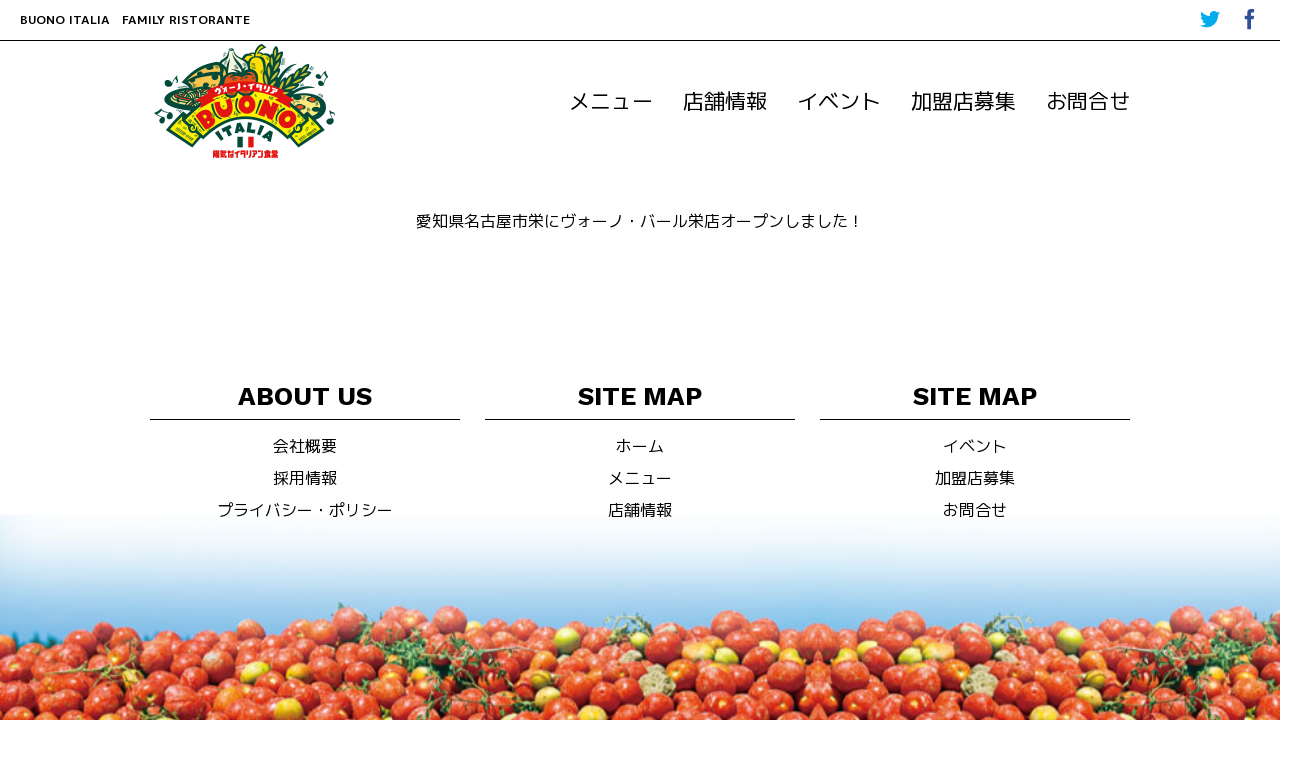

--- FILE ---
content_type: text/html; charset=UTF-8
request_url: https://buono-web.com/2010-11-3.html
body_size: 20563
content:
<!doctype html>
<html lang="ja">
<head><!-- Global site tag (gtag.js) - Google Analytics -->
<script async src="https://www.googletagmanager.com/gtag/js?id=UA-18924339-1"></script>
<script>
  window.dataLayer = window.dataLayer || [];
  function gtag(){dataLayer.push(arguments);}
  gtag('js', new Date());

  gtag('config', 'UA-18924339-1');
</script>

<meta charset="UTF-8">
<meta http-equiv="X-UA-Compatible" content="IE=edge">
<meta name="format-detection" content="telephone=no">
<meta name="viewport" content="width=device-width, initial-scale=1.0">

<link href="https://fonts.googleapis.com/css?family=Lobster" rel="stylesheet" type="text/css">
<script src="//ajax.googleapis.com/ajax/libs/jquery/1.11.0/jquery.min.js"></script>

<title>2010.11.3 &#8211; ヴォーノ・イタリア　インフォメーション</title>
<meta name='robots' content='max-image-preview:large' />
<link rel='dns-prefetch' href='//secure.gravatar.com' />
<link rel='dns-prefetch' href='//stats.wp.com' />
<link rel='dns-prefetch' href='//v0.wordpress.com' />
<link rel="alternate" type="application/rss+xml" title="ヴォーノ・イタリア　インフォメーション &raquo; フィード" href="https://buono-web.com/feed" />
<link rel="alternate" type="application/rss+xml" title="ヴォーノ・イタリア　インフォメーション &raquo; コメントフィード" href="https://buono-web.com/comments/feed" />
<link rel="alternate" type="application/rss+xml" title="ヴォーノ・イタリア　インフォメーション &raquo; 2010.11.3 のコメントのフィード" href="https://buono-web.com/2010-11-3.html/feed" />
<link rel='stylesheet' id='wp-block-library-css' href='https://buono-web.com/info/wp-includes/css/dist/block-library/style.min.css?ver=6.6.4' type='text/css' media='all' />
<link rel='stylesheet' id='mediaelement-css' href='https://buono-web.com/info/wp-includes/js/mediaelement/mediaelementplayer-legacy.min.css?ver=4.2.17' type='text/css' media='all' />
<link rel='stylesheet' id='wp-mediaelement-css' href='https://buono-web.com/info/wp-includes/js/mediaelement/wp-mediaelement.min.css?ver=6.6.4' type='text/css' media='all' />
<style id='jetpack-sharing-buttons-style-inline-css' type='text/css'>
.jetpack-sharing-buttons__services-list{display:flex;flex-direction:row;flex-wrap:wrap;gap:0;list-style-type:none;margin:5px;padding:0}.jetpack-sharing-buttons__services-list.has-small-icon-size{font-size:12px}.jetpack-sharing-buttons__services-list.has-normal-icon-size{font-size:16px}.jetpack-sharing-buttons__services-list.has-large-icon-size{font-size:24px}.jetpack-sharing-buttons__services-list.has-huge-icon-size{font-size:36px}@media print{.jetpack-sharing-buttons__services-list{display:none!important}}.editor-styles-wrapper .wp-block-jetpack-sharing-buttons{gap:0;padding-inline-start:0}ul.jetpack-sharing-buttons__services-list.has-background{padding:1.25em 2.375em}
</style>
<link rel='stylesheet' id='wp-components-css' href='https://buono-web.com/info/wp-includes/css/dist/components/style.min.css?ver=6.6.4' type='text/css' media='all' />
<link rel='stylesheet' id='wp-preferences-css' href='https://buono-web.com/info/wp-includes/css/dist/preferences/style.min.css?ver=6.6.4' type='text/css' media='all' />
<link rel='stylesheet' id='wp-block-editor-css' href='https://buono-web.com/info/wp-includes/css/dist/block-editor/style.min.css?ver=6.6.4' type='text/css' media='all' />
<link rel='stylesheet' id='wp-reusable-blocks-css' href='https://buono-web.com/info/wp-includes/css/dist/reusable-blocks/style.min.css?ver=6.6.4' type='text/css' media='all' />
<link rel='stylesheet' id='wp-patterns-css' href='https://buono-web.com/info/wp-includes/css/dist/patterns/style.min.css?ver=6.6.4' type='text/css' media='all' />
<link rel='stylesheet' id='wp-editor-css' href='https://buono-web.com/info/wp-includes/css/dist/editor/style.min.css?ver=6.6.4' type='text/css' media='all' />
<link rel='stylesheet' id='block-robo-gallery-style-css-css' href='https://buono-web.com/info/wp-content/plugins/robo-gallery/includes/extensions/block/dist/blocks.style.build.css?ver=3.2.21' type='text/css' media='all' />
<style id='classic-theme-styles-inline-css' type='text/css'>
/*! This file is auto-generated */
.wp-block-button__link{color:#fff;background-color:#32373c;border-radius:9999px;box-shadow:none;text-decoration:none;padding:calc(.667em + 2px) calc(1.333em + 2px);font-size:1.125em}.wp-block-file__button{background:#32373c;color:#fff;text-decoration:none}
</style>
<style id='global-styles-inline-css' type='text/css'>
:root{--wp--preset--aspect-ratio--square: 1;--wp--preset--aspect-ratio--4-3: 4/3;--wp--preset--aspect-ratio--3-4: 3/4;--wp--preset--aspect-ratio--3-2: 3/2;--wp--preset--aspect-ratio--2-3: 2/3;--wp--preset--aspect-ratio--16-9: 16/9;--wp--preset--aspect-ratio--9-16: 9/16;--wp--preset--color--black: #000000;--wp--preset--color--cyan-bluish-gray: #abb8c3;--wp--preset--color--white: #ffffff;--wp--preset--color--pale-pink: #f78da7;--wp--preset--color--vivid-red: #cf2e2e;--wp--preset--color--luminous-vivid-orange: #ff6900;--wp--preset--color--luminous-vivid-amber: #fcb900;--wp--preset--color--light-green-cyan: #7bdcb5;--wp--preset--color--vivid-green-cyan: #00d084;--wp--preset--color--pale-cyan-blue: #8ed1fc;--wp--preset--color--vivid-cyan-blue: #0693e3;--wp--preset--color--vivid-purple: #9b51e0;--wp--preset--gradient--vivid-cyan-blue-to-vivid-purple: linear-gradient(135deg,rgba(6,147,227,1) 0%,rgb(155,81,224) 100%);--wp--preset--gradient--light-green-cyan-to-vivid-green-cyan: linear-gradient(135deg,rgb(122,220,180) 0%,rgb(0,208,130) 100%);--wp--preset--gradient--luminous-vivid-amber-to-luminous-vivid-orange: linear-gradient(135deg,rgba(252,185,0,1) 0%,rgba(255,105,0,1) 100%);--wp--preset--gradient--luminous-vivid-orange-to-vivid-red: linear-gradient(135deg,rgba(255,105,0,1) 0%,rgb(207,46,46) 100%);--wp--preset--gradient--very-light-gray-to-cyan-bluish-gray: linear-gradient(135deg,rgb(238,238,238) 0%,rgb(169,184,195) 100%);--wp--preset--gradient--cool-to-warm-spectrum: linear-gradient(135deg,rgb(74,234,220) 0%,rgb(151,120,209) 20%,rgb(207,42,186) 40%,rgb(238,44,130) 60%,rgb(251,105,98) 80%,rgb(254,248,76) 100%);--wp--preset--gradient--blush-light-purple: linear-gradient(135deg,rgb(255,206,236) 0%,rgb(152,150,240) 100%);--wp--preset--gradient--blush-bordeaux: linear-gradient(135deg,rgb(254,205,165) 0%,rgb(254,45,45) 50%,rgb(107,0,62) 100%);--wp--preset--gradient--luminous-dusk: linear-gradient(135deg,rgb(255,203,112) 0%,rgb(199,81,192) 50%,rgb(65,88,208) 100%);--wp--preset--gradient--pale-ocean: linear-gradient(135deg,rgb(255,245,203) 0%,rgb(182,227,212) 50%,rgb(51,167,181) 100%);--wp--preset--gradient--electric-grass: linear-gradient(135deg,rgb(202,248,128) 0%,rgb(113,206,126) 100%);--wp--preset--gradient--midnight: linear-gradient(135deg,rgb(2,3,129) 0%,rgb(40,116,252) 100%);--wp--preset--font-size--small: 13px;--wp--preset--font-size--medium: 20px;--wp--preset--font-size--large: 36px;--wp--preset--font-size--x-large: 42px;--wp--preset--spacing--20: 0.44rem;--wp--preset--spacing--30: 0.67rem;--wp--preset--spacing--40: 1rem;--wp--preset--spacing--50: 1.5rem;--wp--preset--spacing--60: 2.25rem;--wp--preset--spacing--70: 3.38rem;--wp--preset--spacing--80: 5.06rem;--wp--preset--shadow--natural: 6px 6px 9px rgba(0, 0, 0, 0.2);--wp--preset--shadow--deep: 12px 12px 50px rgba(0, 0, 0, 0.4);--wp--preset--shadow--sharp: 6px 6px 0px rgba(0, 0, 0, 0.2);--wp--preset--shadow--outlined: 6px 6px 0px -3px rgba(255, 255, 255, 1), 6px 6px rgba(0, 0, 0, 1);--wp--preset--shadow--crisp: 6px 6px 0px rgba(0, 0, 0, 1);}:where(.is-layout-flex){gap: 0.5em;}:where(.is-layout-grid){gap: 0.5em;}body .is-layout-flex{display: flex;}.is-layout-flex{flex-wrap: wrap;align-items: center;}.is-layout-flex > :is(*, div){margin: 0;}body .is-layout-grid{display: grid;}.is-layout-grid > :is(*, div){margin: 0;}:where(.wp-block-columns.is-layout-flex){gap: 2em;}:where(.wp-block-columns.is-layout-grid){gap: 2em;}:where(.wp-block-post-template.is-layout-flex){gap: 1.25em;}:where(.wp-block-post-template.is-layout-grid){gap: 1.25em;}.has-black-color{color: var(--wp--preset--color--black) !important;}.has-cyan-bluish-gray-color{color: var(--wp--preset--color--cyan-bluish-gray) !important;}.has-white-color{color: var(--wp--preset--color--white) !important;}.has-pale-pink-color{color: var(--wp--preset--color--pale-pink) !important;}.has-vivid-red-color{color: var(--wp--preset--color--vivid-red) !important;}.has-luminous-vivid-orange-color{color: var(--wp--preset--color--luminous-vivid-orange) !important;}.has-luminous-vivid-amber-color{color: var(--wp--preset--color--luminous-vivid-amber) !important;}.has-light-green-cyan-color{color: var(--wp--preset--color--light-green-cyan) !important;}.has-vivid-green-cyan-color{color: var(--wp--preset--color--vivid-green-cyan) !important;}.has-pale-cyan-blue-color{color: var(--wp--preset--color--pale-cyan-blue) !important;}.has-vivid-cyan-blue-color{color: var(--wp--preset--color--vivid-cyan-blue) !important;}.has-vivid-purple-color{color: var(--wp--preset--color--vivid-purple) !important;}.has-black-background-color{background-color: var(--wp--preset--color--black) !important;}.has-cyan-bluish-gray-background-color{background-color: var(--wp--preset--color--cyan-bluish-gray) !important;}.has-white-background-color{background-color: var(--wp--preset--color--white) !important;}.has-pale-pink-background-color{background-color: var(--wp--preset--color--pale-pink) !important;}.has-vivid-red-background-color{background-color: var(--wp--preset--color--vivid-red) !important;}.has-luminous-vivid-orange-background-color{background-color: var(--wp--preset--color--luminous-vivid-orange) !important;}.has-luminous-vivid-amber-background-color{background-color: var(--wp--preset--color--luminous-vivid-amber) !important;}.has-light-green-cyan-background-color{background-color: var(--wp--preset--color--light-green-cyan) !important;}.has-vivid-green-cyan-background-color{background-color: var(--wp--preset--color--vivid-green-cyan) !important;}.has-pale-cyan-blue-background-color{background-color: var(--wp--preset--color--pale-cyan-blue) !important;}.has-vivid-cyan-blue-background-color{background-color: var(--wp--preset--color--vivid-cyan-blue) !important;}.has-vivid-purple-background-color{background-color: var(--wp--preset--color--vivid-purple) !important;}.has-black-border-color{border-color: var(--wp--preset--color--black) !important;}.has-cyan-bluish-gray-border-color{border-color: var(--wp--preset--color--cyan-bluish-gray) !important;}.has-white-border-color{border-color: var(--wp--preset--color--white) !important;}.has-pale-pink-border-color{border-color: var(--wp--preset--color--pale-pink) !important;}.has-vivid-red-border-color{border-color: var(--wp--preset--color--vivid-red) !important;}.has-luminous-vivid-orange-border-color{border-color: var(--wp--preset--color--luminous-vivid-orange) !important;}.has-luminous-vivid-amber-border-color{border-color: var(--wp--preset--color--luminous-vivid-amber) !important;}.has-light-green-cyan-border-color{border-color: var(--wp--preset--color--light-green-cyan) !important;}.has-vivid-green-cyan-border-color{border-color: var(--wp--preset--color--vivid-green-cyan) !important;}.has-pale-cyan-blue-border-color{border-color: var(--wp--preset--color--pale-cyan-blue) !important;}.has-vivid-cyan-blue-border-color{border-color: var(--wp--preset--color--vivid-cyan-blue) !important;}.has-vivid-purple-border-color{border-color: var(--wp--preset--color--vivid-purple) !important;}.has-vivid-cyan-blue-to-vivid-purple-gradient-background{background: var(--wp--preset--gradient--vivid-cyan-blue-to-vivid-purple) !important;}.has-light-green-cyan-to-vivid-green-cyan-gradient-background{background: var(--wp--preset--gradient--light-green-cyan-to-vivid-green-cyan) !important;}.has-luminous-vivid-amber-to-luminous-vivid-orange-gradient-background{background: var(--wp--preset--gradient--luminous-vivid-amber-to-luminous-vivid-orange) !important;}.has-luminous-vivid-orange-to-vivid-red-gradient-background{background: var(--wp--preset--gradient--luminous-vivid-orange-to-vivid-red) !important;}.has-very-light-gray-to-cyan-bluish-gray-gradient-background{background: var(--wp--preset--gradient--very-light-gray-to-cyan-bluish-gray) !important;}.has-cool-to-warm-spectrum-gradient-background{background: var(--wp--preset--gradient--cool-to-warm-spectrum) !important;}.has-blush-light-purple-gradient-background{background: var(--wp--preset--gradient--blush-light-purple) !important;}.has-blush-bordeaux-gradient-background{background: var(--wp--preset--gradient--blush-bordeaux) !important;}.has-luminous-dusk-gradient-background{background: var(--wp--preset--gradient--luminous-dusk) !important;}.has-pale-ocean-gradient-background{background: var(--wp--preset--gradient--pale-ocean) !important;}.has-electric-grass-gradient-background{background: var(--wp--preset--gradient--electric-grass) !important;}.has-midnight-gradient-background{background: var(--wp--preset--gradient--midnight) !important;}.has-small-font-size{font-size: var(--wp--preset--font-size--small) !important;}.has-medium-font-size{font-size: var(--wp--preset--font-size--medium) !important;}.has-large-font-size{font-size: var(--wp--preset--font-size--large) !important;}.has-x-large-font-size{font-size: var(--wp--preset--font-size--x-large) !important;}
:where(.wp-block-post-template.is-layout-flex){gap: 1.25em;}:where(.wp-block-post-template.is-layout-grid){gap: 1.25em;}
:where(.wp-block-columns.is-layout-flex){gap: 2em;}:where(.wp-block-columns.is-layout-grid){gap: 2em;}
:root :where(.wp-block-pullquote){font-size: 1.5em;line-height: 1.6;}
</style>
<link rel='stylesheet' id='napoli-napolis-style-css' href='https://buono-web.com/info/wp-content/themes/BuonoWeb/style.css?ver=6.6.4' type='text/css' media='all' />
<link rel='stylesheet' id='jetpack_css-css' href='https://buono-web.com/info/wp-content/plugins/jetpack/css/jetpack.css?ver=13.8.2' type='text/css' media='all' />
<!--n2css--><link rel="https://api.w.org/" href="https://buono-web.com/wp-json/" /><link rel="alternate" title="JSON" type="application/json" href="https://buono-web.com/wp-json/wp/v2/posts/43" /><link rel="EditURI" type="application/rsd+xml" title="RSD" href="https://buono-web.com/info/xmlrpc.php?rsd" />
<meta name="generator" content="WordPress 6.6.4" />
<link rel="canonical" href="https://buono-web.com/2010-11-3.html" />
<link rel='shortlink' href='https://wp.me/payNOc-H' />
<link rel="alternate" title="oEmbed (JSON)" type="application/json+oembed" href="https://buono-web.com/wp-json/oembed/1.0/embed?url=https%3A%2F%2Fbuono-web.com%2F2010-11-3.html" />
<link rel="alternate" title="oEmbed (XML)" type="text/xml+oembed" href="https://buono-web.com/wp-json/oembed/1.0/embed?url=https%3A%2F%2Fbuono-web.com%2F2010-11-3.html&#038;format=xml" />
	<style>img#wpstats{display:none}</style>
		<link rel="pingback" href="https://buono-web.com/info/xmlrpc.php"><style type="text/css">.recentcomments a{display:inline !important;padding:0 !important;margin:0 !important;}</style>		<style type="text/css" id="wp-custom-css">
			.wp-block-image img {
 height: auto;
}		</style>
		<!-- ## NXS/OG ## --><!-- ## NXSOGTAGS ## --><!-- ## NXS/OG ## -->
<script src="https://buono-web.com/info/wp-content/themes/BuonoWeb/script.js"></script>
<link rel="stylesheet" href="https://buono-web.com/info/wp-content/themes/BuonoWeb/smp.css" type="text/css" />
<link rel="shortcut icon" type="image/x-icon" href="favicon.ico">

<link rel="stylesheet" href="https://buono-web.com/info/wp-content/themes/BuonoWeb/icomoon/style.css">

<link rel="stylesheet" href="https://fonts.googleapis.com/earlyaccess/mplus1p.css">
</head>

<body class="post-template-default single single-post postid-43 single-format-standard">
<header>
<div id="site-bar">
<h1><a href="https://buono-web.com/">BUONO ITALIA　<span class="nopc"><br></span>FAMILY RISTORANTE</a></h1>
<ul class="web-logo-font">
<li class="twitter-btn-icon">
<a href="https://twitter.com/buono_italia_tw" class="twitter-btn-icon-link"><span class="icon-twitter"></span></a>
</li>
<li class="facebook-btn-icon">
<a href="https://www.facebook.com/%E3%83%B4%E3%82%A9%E3%83%BC%E3%83%8E%E3%82%A4%E3%82%BF%E3%83%AA%E3%82%A2-234969160506045" class="facebook-btn-icon-link"><span class="icon-facebook"></span></a>
</li>
<!--
<li class="google-plus-btn-icon">
<a href="#" class="google-plus-btn-icon-link"><span class="icon-googleplus"></span></a>
</li>
<li class="line-btn-icon">
<a href="#" class="line-btn-icon-link"><span class="icon-line"></a>
</li>
-->
</ul>
</div><!-- #site-bar -->
<nav id="site-navigation" class="clearfix width-fixed autOver">
<p id="topLogo"><a href="https://buono-web.com/"><img src="https://buono-web.com/info/wp-content/themes/BuonoWeb/images/top_logo.png" alt="ヴォーノ・イタリア"></a></p>
<a href="" class="menu-toggle"><img src="https://buono-web.com/info/wp-content/themes/BuonoWeb/images/navi_smp.png" alt="navi"></a>
<div class="menu-menu-1-container"><ul id="primary-menu" class="menu"><li id="menu-item-5706" class="menu-item menu-item-type-post_type menu-item-object-page menu-item-5706"><a href="https://buono-web.com/page_menu">メニュー</a></li>
<li id="menu-item-5709" class="menu-item menu-item-type-post_type menu-item-object-page menu-item-5709"><a href="https://buono-web.com/page_shop">店舗情報</a></li>
<li id="menu-item-7046" class="menu-item menu-item-type-post_type menu-item-object-page menu-item-7046"><a href="https://buono-web.com/page-event">イベント</a></li>
<li id="menu-item-5700" class="menu-item menu-item-type-post_type menu-item-object-page menu-item-5700"><a href="https://buono-web.com/page_fc">加盟店募集</a></li>
<li id="menu-item-6529" class="menu-item menu-item-type-post_type menu-item-object-page menu-item-6529"><a href="https://buono-web.com/page_contact">お問合せ</a></li>
</ul></div></nav><!-- #site-navigation -->
</header><!-- #masthead -->
<div id="page-header">
</div><!-- #page-header -->

<div id="content" class="pageinfo">
<main id="main" class="site-main">
<article id="single-article">








<div id="other-entry">
<p>愛知県名古屋市栄にヴォーノ・バール栄店オープンしました！</p>
</div>
<style>
div#other-entry{margin:50px 0;text-align:center;}
p.single-back{display:none;}
</style>


<p class="single-back autOver"><a href="javascript: history.back()">BACK</a></p>

</article>


</main><!-- #main -->
</div><!-- #content -->



<footer>
<div class="flexbox width-fixed">
<div id="ft1" class="ftArea">
<h2>ABOUT US</h2>
<hr>
<ul>
<li><a href="https://buono-web.com/page_company">会社概要</a></li>
<li><a href="http://recruit.nuk-c.jp/">採用情報</a></li>
<li><a href="https://buono-web.com/privacypolicy">プライバシー・ポリシー</a></li>
</ul>
</div>
<div id="ft2" class="ftArea">
<h2>SITE MAP</h2>
<hr>
<ul class="outOver">
<li><a href="https://buono-web.com">ホーム</a></li>
<!--<li><a href="">▶ お知らせ</a></li>-->
<li><a href="https://buono-web.com/page_menu">メニュー</a></li>
<li><a href="https://buono-web.com/page_shop">店舗情報</a></li>
</ul>
</div>
<div id="ft3" class="ftArea autOver">
<h2>SITE MAP</h2>
<hr>
<ul class="outOver">
<!-- <li><a href="https://buono-web.com/page_reserve">ご予約</a></li> -->
<li><a href="https://buono-web.com/page-event">イベント</a></li>
<li><a href="https://buono-web.com/page_fc">加盟店募集</a></li>
<li><a href="https://buono-web.com/page_contact">お問合せ</a></li>
</ul>
</div>
</div>

<div id="copy">(C) BUONO ITALIA All Rights Reserved.</div>

</footer>

<script type="text/javascript" src="https://buono-web.com/info/wp-content/themes/BuonoWeb/js/navigation.js?ver=20151215" id="napoli-napolis-navigation-js"></script>
<script type="text/javascript" src="https://buono-web.com/info/wp-content/themes/BuonoWeb/js/skip-link-focus-fix.js?ver=20151215" id="napoli-napolis-skip-link-focus-fix-js"></script>
<script type="text/javascript" src="https://buono-web.com/info/wp-includes/js/comment-reply.min.js?ver=6.6.4" id="comment-reply-js" async="async" data-wp-strategy="async"></script>
<script type="text/javascript" src="https://stats.wp.com/e-202604.js" id="jetpack-stats-js" data-wp-strategy="defer"></script>
<script type="text/javascript" id="jetpack-stats-js-after">
/* <![CDATA[ */
_stq = window._stq || [];
_stq.push([ "view", JSON.parse("{\"v\":\"ext\",\"blog\":\"156057980\",\"post\":\"43\",\"tz\":\"9\",\"srv\":\"buono-web.com\",\"j\":\"1:13.8.2\"}") ]);
_stq.push([ "clickTrackerInit", "156057980", "43" ]);
/* ]]> */
</script>

</body>
</html>


--- FILE ---
content_type: application/javascript
request_url: https://buono-web.com/info/wp-content/themes/BuonoWeb/script.js
body_size: 4614
content:

	//filters 表示非表示 .filtersを非表示→該当class表示
	function itemFilter(cls){
			if(cls){
				$('.filters').css('display' , 'none');
				$('.napoli').css('display' , 'block');
			}else{
				$('.filters').css('display' , 'block');
			}
	}
	

$(function(){

	//ナビボタン　アクション
	$('.menu-toggle').on('click', function() {
		$('#primary-menu').slideToggle();
		
		if($(this).children('img').attr("class") == 'navix'){
				$(this).children('img').attr('class','');
		}else{
				$(this).children('img').attr('class','navix');
		}
		
		/*var ph = $(window).height() - $(this).height();
		$(this).next('.gnavi').children('p').css({'height':ph + 'px'});
		
		if($(this).attr("id") == 'navix'){
			mainPause();
		}*/
		return false;
	});
	/*$('.gClose').on('click',function(){
		$('.gnavi').slideUp();
		mainRestart();
	});*/
	
	

	//モーダル
	//モーダル用変数
	var nowModalSyncer = null;//現在開かれているモーダルコンテンツ
	var modalClassSyncer = "modal-syncer";//モーダルを開くリンクに付けるクラス名

	//モーダルのリンクを取得する
	var modals = document.getElementsByClassName(modalClassSyncer);

	//モーダルウィンドウを出現させるクリックイベント
	for(var i=0; i<modals.length; i++){

	//全てのリンクにタッチイベントを設定する
	modals[i].onclick = function(){

		//ボタンからフォーカスを外す
		this.blur();

		//ターゲットとなるコンテンツを確認
		var target = this.getAttribute( "data-target" ) ;

		//ターゲットが存在しなければ終了
		if( typeof( target )=="undefined" || !target || target==null ){
			return false ;
		}

		//コンテンツとなる要素を取得
		nowModalSyncer = document.getElementById( target ) ;

		//ターゲットが存在しなければ終了
		if( nowModalSyncer == null ){
			return false ;
		}

		//キーボード操作などにより、オーバーレイが多重起動するのを防止する
		if( $( "#modal-overlay" )[0] ) return false ;//新しくモーダルウィンドウを起動しない
		//if($("#modal-overlay")[0]) $("#modal-overlay").remove() ;//現在のモーダルウィンドウを削除して新しく起動する
		
		//背景一時停止
		mainPause();
		
		//オーバーレイを出現させる
		$( "body" ).append( '<div id="modal-overlay"></div>' ) ;
		$( "#modal-overlay" ).fadeIn( "fast" ) ;

		//コンテンツをセンタリングする
		centeringModalSyncer();

		//コンテンツをフェードインする
		$( nowModalSyncer ).fadeIn( "slow" ) ;
		
		posiClose();
		
		//[#modal-overlay]、または[#modal-close]をクリックしたら…
		$( "#modal-overlay,#modal-close" ).unbind().click( function() {
			//背景再開
			mainRestart();
			//[#modal-content]と[#modal-overlay]をフェードアウトした後に…
			$( "#" + target + ",#modal-overlay" ).fadeOut( "fast" , function() {

				//[#modal-overlay]を削除する
				$( '#modal-overlay' ).remove() ;

			} ) ;

			//現在のコンテンツ情報を削除
			nowModalSyncer = null ;

		} ) ;

	}

}

function posiClose(){
	var xx = $( nowModalSyncer ).children('img').width();
	var yy = $( nowModalSyncer ).children('img').height();
	if(pcom){
		xx =  xx * 0.9;
		yy = yy / 2 * 0.8;
		$( nowModalSyncer ).children('p').css({'top':yy,'left':xx});
	}else{
		$( nowModalSyncer ).css({'height':$(window).height(),'top':0});
		xx = $( nowModalSyncer ).children('p').width() / 2;
		yy = yy - ($( nowModalSyncer ).children('p').height() * 1.3);
		$( nowModalSyncer ).children('p').css({'top':yy,'right':xx});
	}
}

	//リサイズされたら、センタリングをする関数[centeringModalSyncer()]を実行する
	$( window ).resize( centeringModalSyncer ) ;

	//センタリングを実行する関数
	function centeringModalSyncer() {

		//モーダルウィンドウが開いてなければ終了
		if( nowModalSyncer == null ) return false ;

		//画面(ウィンドウ)の幅、高さを取得
		var w = $( window ).width() ;
		var h = $( window ).height() ;
		//console.log(w + "-" + h);

		//コンテンツ(#modal-content)の幅、高さを取得
		// jQueryのバージョンによっては、引数[{margin:true}]を指定した時、不具合を起こします。
//		var cw = $( nowModalSyncer ).outerWidth( {margin:true} ) ;
//		var ch = $( nowModalSyncer ).outerHeight( {margin:true} ) ;
		var cw = $( nowModalSyncer ).outerWidth() ;
		var ch = $( nowModalSyncer ).outerHeight() ;
		//console.log(cw + "-" + ch);

		//センタリングを実行する
		$( nowModalSyncer ).css( {"left": ((w - cw)/2) + "px","top": ((h - ch)/2) + "px"} ) ;
		
		posiClose();

	}
});
	
